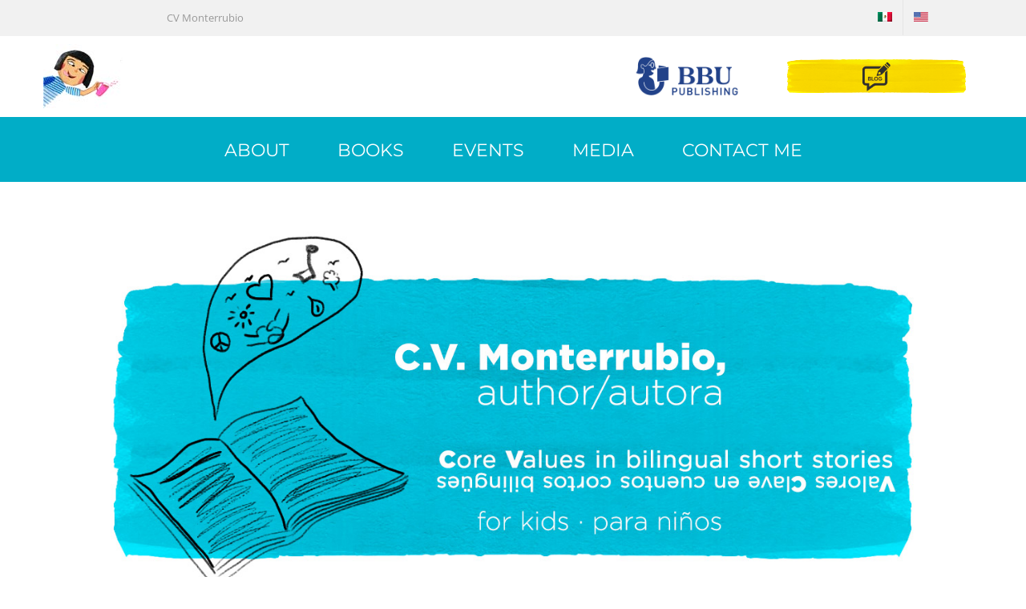

--- FILE ---
content_type: text/html; charset=utf-8
request_url: https://www.google.com/recaptcha/api2/anchor?ar=1&k=6LcQ1B8pAAAAAAA-A1kCxSlBN86ih9oWPkzLcE5u&co=aHR0cHM6Ly9jdm1vbnRlcnJ1YmlvLmNvbTo0NDM.&hl=en&v=PoyoqOPhxBO7pBk68S4YbpHZ&size=invisible&badge=inline&anchor-ms=20000&execute-ms=30000&cb=bvryj48sjaew
body_size: 48785
content:
<!DOCTYPE HTML><html dir="ltr" lang="en"><head><meta http-equiv="Content-Type" content="text/html; charset=UTF-8">
<meta http-equiv="X-UA-Compatible" content="IE=edge">
<title>reCAPTCHA</title>
<style type="text/css">
/* cyrillic-ext */
@font-face {
  font-family: 'Roboto';
  font-style: normal;
  font-weight: 400;
  font-stretch: 100%;
  src: url(//fonts.gstatic.com/s/roboto/v48/KFO7CnqEu92Fr1ME7kSn66aGLdTylUAMa3GUBHMdazTgWw.woff2) format('woff2');
  unicode-range: U+0460-052F, U+1C80-1C8A, U+20B4, U+2DE0-2DFF, U+A640-A69F, U+FE2E-FE2F;
}
/* cyrillic */
@font-face {
  font-family: 'Roboto';
  font-style: normal;
  font-weight: 400;
  font-stretch: 100%;
  src: url(//fonts.gstatic.com/s/roboto/v48/KFO7CnqEu92Fr1ME7kSn66aGLdTylUAMa3iUBHMdazTgWw.woff2) format('woff2');
  unicode-range: U+0301, U+0400-045F, U+0490-0491, U+04B0-04B1, U+2116;
}
/* greek-ext */
@font-face {
  font-family: 'Roboto';
  font-style: normal;
  font-weight: 400;
  font-stretch: 100%;
  src: url(//fonts.gstatic.com/s/roboto/v48/KFO7CnqEu92Fr1ME7kSn66aGLdTylUAMa3CUBHMdazTgWw.woff2) format('woff2');
  unicode-range: U+1F00-1FFF;
}
/* greek */
@font-face {
  font-family: 'Roboto';
  font-style: normal;
  font-weight: 400;
  font-stretch: 100%;
  src: url(//fonts.gstatic.com/s/roboto/v48/KFO7CnqEu92Fr1ME7kSn66aGLdTylUAMa3-UBHMdazTgWw.woff2) format('woff2');
  unicode-range: U+0370-0377, U+037A-037F, U+0384-038A, U+038C, U+038E-03A1, U+03A3-03FF;
}
/* math */
@font-face {
  font-family: 'Roboto';
  font-style: normal;
  font-weight: 400;
  font-stretch: 100%;
  src: url(//fonts.gstatic.com/s/roboto/v48/KFO7CnqEu92Fr1ME7kSn66aGLdTylUAMawCUBHMdazTgWw.woff2) format('woff2');
  unicode-range: U+0302-0303, U+0305, U+0307-0308, U+0310, U+0312, U+0315, U+031A, U+0326-0327, U+032C, U+032F-0330, U+0332-0333, U+0338, U+033A, U+0346, U+034D, U+0391-03A1, U+03A3-03A9, U+03B1-03C9, U+03D1, U+03D5-03D6, U+03F0-03F1, U+03F4-03F5, U+2016-2017, U+2034-2038, U+203C, U+2040, U+2043, U+2047, U+2050, U+2057, U+205F, U+2070-2071, U+2074-208E, U+2090-209C, U+20D0-20DC, U+20E1, U+20E5-20EF, U+2100-2112, U+2114-2115, U+2117-2121, U+2123-214F, U+2190, U+2192, U+2194-21AE, U+21B0-21E5, U+21F1-21F2, U+21F4-2211, U+2213-2214, U+2216-22FF, U+2308-230B, U+2310, U+2319, U+231C-2321, U+2336-237A, U+237C, U+2395, U+239B-23B7, U+23D0, U+23DC-23E1, U+2474-2475, U+25AF, U+25B3, U+25B7, U+25BD, U+25C1, U+25CA, U+25CC, U+25FB, U+266D-266F, U+27C0-27FF, U+2900-2AFF, U+2B0E-2B11, U+2B30-2B4C, U+2BFE, U+3030, U+FF5B, U+FF5D, U+1D400-1D7FF, U+1EE00-1EEFF;
}
/* symbols */
@font-face {
  font-family: 'Roboto';
  font-style: normal;
  font-weight: 400;
  font-stretch: 100%;
  src: url(//fonts.gstatic.com/s/roboto/v48/KFO7CnqEu92Fr1ME7kSn66aGLdTylUAMaxKUBHMdazTgWw.woff2) format('woff2');
  unicode-range: U+0001-000C, U+000E-001F, U+007F-009F, U+20DD-20E0, U+20E2-20E4, U+2150-218F, U+2190, U+2192, U+2194-2199, U+21AF, U+21E6-21F0, U+21F3, U+2218-2219, U+2299, U+22C4-22C6, U+2300-243F, U+2440-244A, U+2460-24FF, U+25A0-27BF, U+2800-28FF, U+2921-2922, U+2981, U+29BF, U+29EB, U+2B00-2BFF, U+4DC0-4DFF, U+FFF9-FFFB, U+10140-1018E, U+10190-1019C, U+101A0, U+101D0-101FD, U+102E0-102FB, U+10E60-10E7E, U+1D2C0-1D2D3, U+1D2E0-1D37F, U+1F000-1F0FF, U+1F100-1F1AD, U+1F1E6-1F1FF, U+1F30D-1F30F, U+1F315, U+1F31C, U+1F31E, U+1F320-1F32C, U+1F336, U+1F378, U+1F37D, U+1F382, U+1F393-1F39F, U+1F3A7-1F3A8, U+1F3AC-1F3AF, U+1F3C2, U+1F3C4-1F3C6, U+1F3CA-1F3CE, U+1F3D4-1F3E0, U+1F3ED, U+1F3F1-1F3F3, U+1F3F5-1F3F7, U+1F408, U+1F415, U+1F41F, U+1F426, U+1F43F, U+1F441-1F442, U+1F444, U+1F446-1F449, U+1F44C-1F44E, U+1F453, U+1F46A, U+1F47D, U+1F4A3, U+1F4B0, U+1F4B3, U+1F4B9, U+1F4BB, U+1F4BF, U+1F4C8-1F4CB, U+1F4D6, U+1F4DA, U+1F4DF, U+1F4E3-1F4E6, U+1F4EA-1F4ED, U+1F4F7, U+1F4F9-1F4FB, U+1F4FD-1F4FE, U+1F503, U+1F507-1F50B, U+1F50D, U+1F512-1F513, U+1F53E-1F54A, U+1F54F-1F5FA, U+1F610, U+1F650-1F67F, U+1F687, U+1F68D, U+1F691, U+1F694, U+1F698, U+1F6AD, U+1F6B2, U+1F6B9-1F6BA, U+1F6BC, U+1F6C6-1F6CF, U+1F6D3-1F6D7, U+1F6E0-1F6EA, U+1F6F0-1F6F3, U+1F6F7-1F6FC, U+1F700-1F7FF, U+1F800-1F80B, U+1F810-1F847, U+1F850-1F859, U+1F860-1F887, U+1F890-1F8AD, U+1F8B0-1F8BB, U+1F8C0-1F8C1, U+1F900-1F90B, U+1F93B, U+1F946, U+1F984, U+1F996, U+1F9E9, U+1FA00-1FA6F, U+1FA70-1FA7C, U+1FA80-1FA89, U+1FA8F-1FAC6, U+1FACE-1FADC, U+1FADF-1FAE9, U+1FAF0-1FAF8, U+1FB00-1FBFF;
}
/* vietnamese */
@font-face {
  font-family: 'Roboto';
  font-style: normal;
  font-weight: 400;
  font-stretch: 100%;
  src: url(//fonts.gstatic.com/s/roboto/v48/KFO7CnqEu92Fr1ME7kSn66aGLdTylUAMa3OUBHMdazTgWw.woff2) format('woff2');
  unicode-range: U+0102-0103, U+0110-0111, U+0128-0129, U+0168-0169, U+01A0-01A1, U+01AF-01B0, U+0300-0301, U+0303-0304, U+0308-0309, U+0323, U+0329, U+1EA0-1EF9, U+20AB;
}
/* latin-ext */
@font-face {
  font-family: 'Roboto';
  font-style: normal;
  font-weight: 400;
  font-stretch: 100%;
  src: url(//fonts.gstatic.com/s/roboto/v48/KFO7CnqEu92Fr1ME7kSn66aGLdTylUAMa3KUBHMdazTgWw.woff2) format('woff2');
  unicode-range: U+0100-02BA, U+02BD-02C5, U+02C7-02CC, U+02CE-02D7, U+02DD-02FF, U+0304, U+0308, U+0329, U+1D00-1DBF, U+1E00-1E9F, U+1EF2-1EFF, U+2020, U+20A0-20AB, U+20AD-20C0, U+2113, U+2C60-2C7F, U+A720-A7FF;
}
/* latin */
@font-face {
  font-family: 'Roboto';
  font-style: normal;
  font-weight: 400;
  font-stretch: 100%;
  src: url(//fonts.gstatic.com/s/roboto/v48/KFO7CnqEu92Fr1ME7kSn66aGLdTylUAMa3yUBHMdazQ.woff2) format('woff2');
  unicode-range: U+0000-00FF, U+0131, U+0152-0153, U+02BB-02BC, U+02C6, U+02DA, U+02DC, U+0304, U+0308, U+0329, U+2000-206F, U+20AC, U+2122, U+2191, U+2193, U+2212, U+2215, U+FEFF, U+FFFD;
}
/* cyrillic-ext */
@font-face {
  font-family: 'Roboto';
  font-style: normal;
  font-weight: 500;
  font-stretch: 100%;
  src: url(//fonts.gstatic.com/s/roboto/v48/KFO7CnqEu92Fr1ME7kSn66aGLdTylUAMa3GUBHMdazTgWw.woff2) format('woff2');
  unicode-range: U+0460-052F, U+1C80-1C8A, U+20B4, U+2DE0-2DFF, U+A640-A69F, U+FE2E-FE2F;
}
/* cyrillic */
@font-face {
  font-family: 'Roboto';
  font-style: normal;
  font-weight: 500;
  font-stretch: 100%;
  src: url(//fonts.gstatic.com/s/roboto/v48/KFO7CnqEu92Fr1ME7kSn66aGLdTylUAMa3iUBHMdazTgWw.woff2) format('woff2');
  unicode-range: U+0301, U+0400-045F, U+0490-0491, U+04B0-04B1, U+2116;
}
/* greek-ext */
@font-face {
  font-family: 'Roboto';
  font-style: normal;
  font-weight: 500;
  font-stretch: 100%;
  src: url(//fonts.gstatic.com/s/roboto/v48/KFO7CnqEu92Fr1ME7kSn66aGLdTylUAMa3CUBHMdazTgWw.woff2) format('woff2');
  unicode-range: U+1F00-1FFF;
}
/* greek */
@font-face {
  font-family: 'Roboto';
  font-style: normal;
  font-weight: 500;
  font-stretch: 100%;
  src: url(//fonts.gstatic.com/s/roboto/v48/KFO7CnqEu92Fr1ME7kSn66aGLdTylUAMa3-UBHMdazTgWw.woff2) format('woff2');
  unicode-range: U+0370-0377, U+037A-037F, U+0384-038A, U+038C, U+038E-03A1, U+03A3-03FF;
}
/* math */
@font-face {
  font-family: 'Roboto';
  font-style: normal;
  font-weight: 500;
  font-stretch: 100%;
  src: url(//fonts.gstatic.com/s/roboto/v48/KFO7CnqEu92Fr1ME7kSn66aGLdTylUAMawCUBHMdazTgWw.woff2) format('woff2');
  unicode-range: U+0302-0303, U+0305, U+0307-0308, U+0310, U+0312, U+0315, U+031A, U+0326-0327, U+032C, U+032F-0330, U+0332-0333, U+0338, U+033A, U+0346, U+034D, U+0391-03A1, U+03A3-03A9, U+03B1-03C9, U+03D1, U+03D5-03D6, U+03F0-03F1, U+03F4-03F5, U+2016-2017, U+2034-2038, U+203C, U+2040, U+2043, U+2047, U+2050, U+2057, U+205F, U+2070-2071, U+2074-208E, U+2090-209C, U+20D0-20DC, U+20E1, U+20E5-20EF, U+2100-2112, U+2114-2115, U+2117-2121, U+2123-214F, U+2190, U+2192, U+2194-21AE, U+21B0-21E5, U+21F1-21F2, U+21F4-2211, U+2213-2214, U+2216-22FF, U+2308-230B, U+2310, U+2319, U+231C-2321, U+2336-237A, U+237C, U+2395, U+239B-23B7, U+23D0, U+23DC-23E1, U+2474-2475, U+25AF, U+25B3, U+25B7, U+25BD, U+25C1, U+25CA, U+25CC, U+25FB, U+266D-266F, U+27C0-27FF, U+2900-2AFF, U+2B0E-2B11, U+2B30-2B4C, U+2BFE, U+3030, U+FF5B, U+FF5D, U+1D400-1D7FF, U+1EE00-1EEFF;
}
/* symbols */
@font-face {
  font-family: 'Roboto';
  font-style: normal;
  font-weight: 500;
  font-stretch: 100%;
  src: url(//fonts.gstatic.com/s/roboto/v48/KFO7CnqEu92Fr1ME7kSn66aGLdTylUAMaxKUBHMdazTgWw.woff2) format('woff2');
  unicode-range: U+0001-000C, U+000E-001F, U+007F-009F, U+20DD-20E0, U+20E2-20E4, U+2150-218F, U+2190, U+2192, U+2194-2199, U+21AF, U+21E6-21F0, U+21F3, U+2218-2219, U+2299, U+22C4-22C6, U+2300-243F, U+2440-244A, U+2460-24FF, U+25A0-27BF, U+2800-28FF, U+2921-2922, U+2981, U+29BF, U+29EB, U+2B00-2BFF, U+4DC0-4DFF, U+FFF9-FFFB, U+10140-1018E, U+10190-1019C, U+101A0, U+101D0-101FD, U+102E0-102FB, U+10E60-10E7E, U+1D2C0-1D2D3, U+1D2E0-1D37F, U+1F000-1F0FF, U+1F100-1F1AD, U+1F1E6-1F1FF, U+1F30D-1F30F, U+1F315, U+1F31C, U+1F31E, U+1F320-1F32C, U+1F336, U+1F378, U+1F37D, U+1F382, U+1F393-1F39F, U+1F3A7-1F3A8, U+1F3AC-1F3AF, U+1F3C2, U+1F3C4-1F3C6, U+1F3CA-1F3CE, U+1F3D4-1F3E0, U+1F3ED, U+1F3F1-1F3F3, U+1F3F5-1F3F7, U+1F408, U+1F415, U+1F41F, U+1F426, U+1F43F, U+1F441-1F442, U+1F444, U+1F446-1F449, U+1F44C-1F44E, U+1F453, U+1F46A, U+1F47D, U+1F4A3, U+1F4B0, U+1F4B3, U+1F4B9, U+1F4BB, U+1F4BF, U+1F4C8-1F4CB, U+1F4D6, U+1F4DA, U+1F4DF, U+1F4E3-1F4E6, U+1F4EA-1F4ED, U+1F4F7, U+1F4F9-1F4FB, U+1F4FD-1F4FE, U+1F503, U+1F507-1F50B, U+1F50D, U+1F512-1F513, U+1F53E-1F54A, U+1F54F-1F5FA, U+1F610, U+1F650-1F67F, U+1F687, U+1F68D, U+1F691, U+1F694, U+1F698, U+1F6AD, U+1F6B2, U+1F6B9-1F6BA, U+1F6BC, U+1F6C6-1F6CF, U+1F6D3-1F6D7, U+1F6E0-1F6EA, U+1F6F0-1F6F3, U+1F6F7-1F6FC, U+1F700-1F7FF, U+1F800-1F80B, U+1F810-1F847, U+1F850-1F859, U+1F860-1F887, U+1F890-1F8AD, U+1F8B0-1F8BB, U+1F8C0-1F8C1, U+1F900-1F90B, U+1F93B, U+1F946, U+1F984, U+1F996, U+1F9E9, U+1FA00-1FA6F, U+1FA70-1FA7C, U+1FA80-1FA89, U+1FA8F-1FAC6, U+1FACE-1FADC, U+1FADF-1FAE9, U+1FAF0-1FAF8, U+1FB00-1FBFF;
}
/* vietnamese */
@font-face {
  font-family: 'Roboto';
  font-style: normal;
  font-weight: 500;
  font-stretch: 100%;
  src: url(//fonts.gstatic.com/s/roboto/v48/KFO7CnqEu92Fr1ME7kSn66aGLdTylUAMa3OUBHMdazTgWw.woff2) format('woff2');
  unicode-range: U+0102-0103, U+0110-0111, U+0128-0129, U+0168-0169, U+01A0-01A1, U+01AF-01B0, U+0300-0301, U+0303-0304, U+0308-0309, U+0323, U+0329, U+1EA0-1EF9, U+20AB;
}
/* latin-ext */
@font-face {
  font-family: 'Roboto';
  font-style: normal;
  font-weight: 500;
  font-stretch: 100%;
  src: url(//fonts.gstatic.com/s/roboto/v48/KFO7CnqEu92Fr1ME7kSn66aGLdTylUAMa3KUBHMdazTgWw.woff2) format('woff2');
  unicode-range: U+0100-02BA, U+02BD-02C5, U+02C7-02CC, U+02CE-02D7, U+02DD-02FF, U+0304, U+0308, U+0329, U+1D00-1DBF, U+1E00-1E9F, U+1EF2-1EFF, U+2020, U+20A0-20AB, U+20AD-20C0, U+2113, U+2C60-2C7F, U+A720-A7FF;
}
/* latin */
@font-face {
  font-family: 'Roboto';
  font-style: normal;
  font-weight: 500;
  font-stretch: 100%;
  src: url(//fonts.gstatic.com/s/roboto/v48/KFO7CnqEu92Fr1ME7kSn66aGLdTylUAMa3yUBHMdazQ.woff2) format('woff2');
  unicode-range: U+0000-00FF, U+0131, U+0152-0153, U+02BB-02BC, U+02C6, U+02DA, U+02DC, U+0304, U+0308, U+0329, U+2000-206F, U+20AC, U+2122, U+2191, U+2193, U+2212, U+2215, U+FEFF, U+FFFD;
}
/* cyrillic-ext */
@font-face {
  font-family: 'Roboto';
  font-style: normal;
  font-weight: 900;
  font-stretch: 100%;
  src: url(//fonts.gstatic.com/s/roboto/v48/KFO7CnqEu92Fr1ME7kSn66aGLdTylUAMa3GUBHMdazTgWw.woff2) format('woff2');
  unicode-range: U+0460-052F, U+1C80-1C8A, U+20B4, U+2DE0-2DFF, U+A640-A69F, U+FE2E-FE2F;
}
/* cyrillic */
@font-face {
  font-family: 'Roboto';
  font-style: normal;
  font-weight: 900;
  font-stretch: 100%;
  src: url(//fonts.gstatic.com/s/roboto/v48/KFO7CnqEu92Fr1ME7kSn66aGLdTylUAMa3iUBHMdazTgWw.woff2) format('woff2');
  unicode-range: U+0301, U+0400-045F, U+0490-0491, U+04B0-04B1, U+2116;
}
/* greek-ext */
@font-face {
  font-family: 'Roboto';
  font-style: normal;
  font-weight: 900;
  font-stretch: 100%;
  src: url(//fonts.gstatic.com/s/roboto/v48/KFO7CnqEu92Fr1ME7kSn66aGLdTylUAMa3CUBHMdazTgWw.woff2) format('woff2');
  unicode-range: U+1F00-1FFF;
}
/* greek */
@font-face {
  font-family: 'Roboto';
  font-style: normal;
  font-weight: 900;
  font-stretch: 100%;
  src: url(//fonts.gstatic.com/s/roboto/v48/KFO7CnqEu92Fr1ME7kSn66aGLdTylUAMa3-UBHMdazTgWw.woff2) format('woff2');
  unicode-range: U+0370-0377, U+037A-037F, U+0384-038A, U+038C, U+038E-03A1, U+03A3-03FF;
}
/* math */
@font-face {
  font-family: 'Roboto';
  font-style: normal;
  font-weight: 900;
  font-stretch: 100%;
  src: url(//fonts.gstatic.com/s/roboto/v48/KFO7CnqEu92Fr1ME7kSn66aGLdTylUAMawCUBHMdazTgWw.woff2) format('woff2');
  unicode-range: U+0302-0303, U+0305, U+0307-0308, U+0310, U+0312, U+0315, U+031A, U+0326-0327, U+032C, U+032F-0330, U+0332-0333, U+0338, U+033A, U+0346, U+034D, U+0391-03A1, U+03A3-03A9, U+03B1-03C9, U+03D1, U+03D5-03D6, U+03F0-03F1, U+03F4-03F5, U+2016-2017, U+2034-2038, U+203C, U+2040, U+2043, U+2047, U+2050, U+2057, U+205F, U+2070-2071, U+2074-208E, U+2090-209C, U+20D0-20DC, U+20E1, U+20E5-20EF, U+2100-2112, U+2114-2115, U+2117-2121, U+2123-214F, U+2190, U+2192, U+2194-21AE, U+21B0-21E5, U+21F1-21F2, U+21F4-2211, U+2213-2214, U+2216-22FF, U+2308-230B, U+2310, U+2319, U+231C-2321, U+2336-237A, U+237C, U+2395, U+239B-23B7, U+23D0, U+23DC-23E1, U+2474-2475, U+25AF, U+25B3, U+25B7, U+25BD, U+25C1, U+25CA, U+25CC, U+25FB, U+266D-266F, U+27C0-27FF, U+2900-2AFF, U+2B0E-2B11, U+2B30-2B4C, U+2BFE, U+3030, U+FF5B, U+FF5D, U+1D400-1D7FF, U+1EE00-1EEFF;
}
/* symbols */
@font-face {
  font-family: 'Roboto';
  font-style: normal;
  font-weight: 900;
  font-stretch: 100%;
  src: url(//fonts.gstatic.com/s/roboto/v48/KFO7CnqEu92Fr1ME7kSn66aGLdTylUAMaxKUBHMdazTgWw.woff2) format('woff2');
  unicode-range: U+0001-000C, U+000E-001F, U+007F-009F, U+20DD-20E0, U+20E2-20E4, U+2150-218F, U+2190, U+2192, U+2194-2199, U+21AF, U+21E6-21F0, U+21F3, U+2218-2219, U+2299, U+22C4-22C6, U+2300-243F, U+2440-244A, U+2460-24FF, U+25A0-27BF, U+2800-28FF, U+2921-2922, U+2981, U+29BF, U+29EB, U+2B00-2BFF, U+4DC0-4DFF, U+FFF9-FFFB, U+10140-1018E, U+10190-1019C, U+101A0, U+101D0-101FD, U+102E0-102FB, U+10E60-10E7E, U+1D2C0-1D2D3, U+1D2E0-1D37F, U+1F000-1F0FF, U+1F100-1F1AD, U+1F1E6-1F1FF, U+1F30D-1F30F, U+1F315, U+1F31C, U+1F31E, U+1F320-1F32C, U+1F336, U+1F378, U+1F37D, U+1F382, U+1F393-1F39F, U+1F3A7-1F3A8, U+1F3AC-1F3AF, U+1F3C2, U+1F3C4-1F3C6, U+1F3CA-1F3CE, U+1F3D4-1F3E0, U+1F3ED, U+1F3F1-1F3F3, U+1F3F5-1F3F7, U+1F408, U+1F415, U+1F41F, U+1F426, U+1F43F, U+1F441-1F442, U+1F444, U+1F446-1F449, U+1F44C-1F44E, U+1F453, U+1F46A, U+1F47D, U+1F4A3, U+1F4B0, U+1F4B3, U+1F4B9, U+1F4BB, U+1F4BF, U+1F4C8-1F4CB, U+1F4D6, U+1F4DA, U+1F4DF, U+1F4E3-1F4E6, U+1F4EA-1F4ED, U+1F4F7, U+1F4F9-1F4FB, U+1F4FD-1F4FE, U+1F503, U+1F507-1F50B, U+1F50D, U+1F512-1F513, U+1F53E-1F54A, U+1F54F-1F5FA, U+1F610, U+1F650-1F67F, U+1F687, U+1F68D, U+1F691, U+1F694, U+1F698, U+1F6AD, U+1F6B2, U+1F6B9-1F6BA, U+1F6BC, U+1F6C6-1F6CF, U+1F6D3-1F6D7, U+1F6E0-1F6EA, U+1F6F0-1F6F3, U+1F6F7-1F6FC, U+1F700-1F7FF, U+1F800-1F80B, U+1F810-1F847, U+1F850-1F859, U+1F860-1F887, U+1F890-1F8AD, U+1F8B0-1F8BB, U+1F8C0-1F8C1, U+1F900-1F90B, U+1F93B, U+1F946, U+1F984, U+1F996, U+1F9E9, U+1FA00-1FA6F, U+1FA70-1FA7C, U+1FA80-1FA89, U+1FA8F-1FAC6, U+1FACE-1FADC, U+1FADF-1FAE9, U+1FAF0-1FAF8, U+1FB00-1FBFF;
}
/* vietnamese */
@font-face {
  font-family: 'Roboto';
  font-style: normal;
  font-weight: 900;
  font-stretch: 100%;
  src: url(//fonts.gstatic.com/s/roboto/v48/KFO7CnqEu92Fr1ME7kSn66aGLdTylUAMa3OUBHMdazTgWw.woff2) format('woff2');
  unicode-range: U+0102-0103, U+0110-0111, U+0128-0129, U+0168-0169, U+01A0-01A1, U+01AF-01B0, U+0300-0301, U+0303-0304, U+0308-0309, U+0323, U+0329, U+1EA0-1EF9, U+20AB;
}
/* latin-ext */
@font-face {
  font-family: 'Roboto';
  font-style: normal;
  font-weight: 900;
  font-stretch: 100%;
  src: url(//fonts.gstatic.com/s/roboto/v48/KFO7CnqEu92Fr1ME7kSn66aGLdTylUAMa3KUBHMdazTgWw.woff2) format('woff2');
  unicode-range: U+0100-02BA, U+02BD-02C5, U+02C7-02CC, U+02CE-02D7, U+02DD-02FF, U+0304, U+0308, U+0329, U+1D00-1DBF, U+1E00-1E9F, U+1EF2-1EFF, U+2020, U+20A0-20AB, U+20AD-20C0, U+2113, U+2C60-2C7F, U+A720-A7FF;
}
/* latin */
@font-face {
  font-family: 'Roboto';
  font-style: normal;
  font-weight: 900;
  font-stretch: 100%;
  src: url(//fonts.gstatic.com/s/roboto/v48/KFO7CnqEu92Fr1ME7kSn66aGLdTylUAMa3yUBHMdazQ.woff2) format('woff2');
  unicode-range: U+0000-00FF, U+0131, U+0152-0153, U+02BB-02BC, U+02C6, U+02DA, U+02DC, U+0304, U+0308, U+0329, U+2000-206F, U+20AC, U+2122, U+2191, U+2193, U+2212, U+2215, U+FEFF, U+FFFD;
}

</style>
<link rel="stylesheet" type="text/css" href="https://www.gstatic.com/recaptcha/releases/PoyoqOPhxBO7pBk68S4YbpHZ/styles__ltr.css">
<script nonce="adnZHNHtZacYzRG1c_5Paw" type="text/javascript">window['__recaptcha_api'] = 'https://www.google.com/recaptcha/api2/';</script>
<script type="text/javascript" src="https://www.gstatic.com/recaptcha/releases/PoyoqOPhxBO7pBk68S4YbpHZ/recaptcha__en.js" nonce="adnZHNHtZacYzRG1c_5Paw">
      
    </script></head>
<body><div id="rc-anchor-alert" class="rc-anchor-alert"></div>
<input type="hidden" id="recaptcha-token" value="[base64]">
<script type="text/javascript" nonce="adnZHNHtZacYzRG1c_5Paw">
      recaptcha.anchor.Main.init("[\x22ainput\x22,[\x22bgdata\x22,\x22\x22,\[base64]/[base64]/[base64]/KE4oMTI0LHYsdi5HKSxMWihsLHYpKTpOKDEyNCx2LGwpLFYpLHYpLFQpKSxGKDE3MSx2KX0scjc9ZnVuY3Rpb24obCl7cmV0dXJuIGx9LEM9ZnVuY3Rpb24obCxWLHYpe04odixsLFYpLFZbYWtdPTI3OTZ9LG49ZnVuY3Rpb24obCxWKXtWLlg9KChWLlg/[base64]/[base64]/[base64]/[base64]/[base64]/[base64]/[base64]/[base64]/[base64]/[base64]/[base64]\\u003d\x22,\[base64]\x22,\x22w5nCssO0MsKjUMO1w64BwrrDtsKbwr3Dg0QQDsOcwrpKwoDDqkEkw7rDhSLCusKgwpAkwp/[base64]/bkrDlEU9wpvDo8OKw7bDvE1Kw5PDicKNecKAbBpjUAfDr14mfcKgwobDv1A8EmxgVQ7ClVTDuC81wrQSE1vCojbDg2xFNMOCw5XCgWHDkcO6X3p/[base64]/[base64]/w6MHwqpvw4JQwqhgwoPDpMOnw4HDnWJ8WcK/HMKxw51CwrPCpsKgw5w/cD1Rw4DDnFh9CATCnGs+OsKYw6sCwpHCmRpSwpvDvCXDm8OCworDr8ODw6nCoMK7wrNaXMKrBTHCtsOCIMKNZcKMwpg9w5DDkEAawrbDgU9Kw5/[base64]/w5clw5TDtTvDlzt8RW/DiUnDsF0DLE7DowbCjsKRwr/[base64]/P2bDoiHCv8OtwpzDqXwXWMO7w6s6w4sAwr8vOT9jLCwow7fDrkYEKMKzwoJowqlDwobCnsKqw5nClkMzw4Mpw4QWYWBewot5w4M7wozDpjMhwqXClMOYw5BWTsOhY8OBwrcSwrXCoj/Dq8OZwqTDosKbwp4jWcOIw54ZWMOQwqDDtcKLwplOcMOswrZ/[base64]/DsVRIwoXCscKbw5fCl8KvNHjCkBzDmxDDnUdiAcO0GDoKwqrCt8OoL8OmATlQQsO8w48iw7bDs8O1aMKCXGTDuT7Cv8K/NsOuXsK1w6IywqbCvD8OYMKJw6A1wq1pwpR9woRTw7g/wqfDvMKNf1XDg19Ybj/CgnfCtgQpZQNZwotpw5vCj8KFwpwqCcK0GE0jJsOMLsOtccOkwpc/wp9XZsKAMHlkw4bCpMOpwrPCoS5cBznDiSp6JMKlMmjClkDDinDCvMOuXsOIw47ChcOsecOkeW7ClcOJwpxZw6MPIsOVwovDoX/ClcKlYCl9w54Ewr/CuxjDqCzDvSxcw6AONUzDvsOZwprCt8K1YcOBwqvDpxnDlTxqUgTCpDYPa1l2woTCsMOZDMKcw7cHw6vCoH3CtsOSBE7DqMKXwqTCvxsvw5YTw7DDo0/DkMKSwrQPw75xLQTDgXTCncOGw7Njw5LCs8KZw73CkMKnF1sww4PDqQ9nCWfCvMKrNsO2IcKKwphWX8KhI8KdwrkSaVN+LixzwobDoF3CsWUkI8O/[base64]/[base64]/DgirCosOhTDzDhAbDqsKTwod/[base64]/Do8ONeMOMworCssOOw47DslFme8O4NB7Cj8OPwotTw5zCocKxNcOdXUbCgSHCmTdlw4HCk8OEw41uNmwXO8ONLA3CksOywrvDoFtqeMO7axPDgVVvwrHChsKEQzXDiVtrw4TCsxXCuicKK2nCoE4PPzhQKMKow5bCgy/DkcKBBzgCwoo6wrjCg09dO8K9EF/DsTsowrDClXIbQcOtw5nCtAh2WD/Cm8KdfjckYCnCiGFcwoFxw5YSWl5Hw6wBKcOdIsKxBgIkImNSw7TDhMKjbnjDhn5ZFTbCoWg/[base64]/Crj3DiGsvDcKOOiZ9PcKJHMK9woXDgsKYUGkBw6LDu8KKw49nw4fDgMO5akDDosOYZVjDjjoPwp1QGcK2fxMfw7M8wopZwoPDkTXDmBJSw7jCvMK0w7oVBcOewqnDi8OFwqDDtR3DsHttSEjDuMOYXVotwoFUw4xHw6/[base64]/CjZzw5XDmMOuw7LDscKUw4osbsKyDcOAwrVSw5jDmXLDu8OHw6nCuHLDlnBCNRjDl8KSw6YNw5XCnknCjcOKJ8KsG8Kjw4PDnsOiw5pew4LCvzXChcKQw77CkkvDgcOnJsORK8OicTPCl8KAccOsFW1SwrZ2w4LDhU/DvcOgw7VCwp5WUX9ew7HDu8Oqw4fDoMO5woPDssOcw6slwqpgE8KkQMODw5/CmMKZw53CicOXwokxwqPCnyUUOjM7B8O5wqRpw43CtCzDmC/DjcOnwrrDsTnCj8OBwqJ2w4rChG/Dtx4ew79IBsKqUcKZY2vDh8KhwrMSDcKjaTsIdMKFwqxkw53Ch3nDtMK/[base64]/bMOrSnQ4cAHClSzDl8K2DFNDw73Do2ZYwqZjaRPDsH82w4jDh13ClBIaOUZ2w57CkXlWeMOvwoQywpzDihklw4bClD0uacONAsKCGcOqKMOCakfDtDVqw7/CohDDkwZAQ8K3w7UHwoHDoMOXesOzBnLCr8Ohb8OicMO+w7jDr8OyLjtVSMOfw57Ck37CqXwsw5gTV8K+wp/ChMO9AioiScOZw7rDlk0XQMKNw4XCu3vDnMOqw55ZVGNCw7nDuXPCvMOBw5AowojDp8KSw43DlFpyYmnCgcKJJsKswqDCgMKZwoInw5bCocKQMG/DnsKpJAXCocKOUg3Cgh/Dh8O6UyrCrR/DpcKMw6VZEsOsBMKlDMKpJTTCoMOORcOGMMOzScKVwpjDp8KGUjlfw4TCrcOEJQzCisKcG8KuP8Osw65XwrNhcsOSw5LDqsOpeMODHinCvX7CucO2wq0Cwqp0w6xdwp3CmF/DjWvCr33CjhXDmMOfe8OfwrzCtsOOwrvDmMOTw57CjkIuFcOrJFTDuAEpwoXCsEh/w4BKC3jCuSnCnFTDo8OtP8OZB8OqUMO0ZzhYGlQ9wrIgC8KRw4TDuXQ+wopfwpHDisKUOcKTw5xIwqzCgDXCpGEGETrCkm7CjS9iwqhowrN+cknCuMOiw5jCtsKcw6QPw5bDn8KNw69OwpxffcOiNcKhSsKdUMKtwr7CmMOzw73DscK/GlEjFiNUwrzDjMKKVgjCk0k+LMOhOMOgw6fDsMKlNMOuccKUwqbDv8OgwoHDscKPDyZUw6pqwokeEsOoCMK/PcOuwpYbaMOoPRTCu33Ds8O/wqowXAPClBTDmsOFa8O6fsKnTMKiw44AC8Khf20ib3fDglzDsMK7w5N/FmXDoDlIWCJvfhAZC8ORwqXCs8OXQ8OpSlIoEVrCssO+VsO2HMKuwpIrfcKrwo1NFcKmwpocFAE2ayscWD8jVMO3G2/CnXnCkgoWw5l/wpHCvMOyEhASw5tcOsKcwqTCl8Krw7bCjMOfw7zDqsO0B8OQwosdwrXCk2fDo8KqRsONXMONaiXDl2NDw5U2aMKGwo3Dq09RwoMXXsKiLSHDuMO3w6ZDwqzDhkxYw7/CtntFw5/Cqxo2woQ3w6dse0/ChMOze8Ocw40iwqvCqMKMwqHDnzfDtcK0c8Odw4/DisKbB8O3wqnCsmLDhcOJCQbDvXAdWMOmwpjCpcK5MhFiw5dTwqksAVshX8OWwojDo8KBwrTCg1XClsOAw5dONjDCvcK3ZMKbwqHCtCgiwpHCicOwwo11BcOowoJqcsKdGQrCqcO/AAfDjFPCnjDDrH/DusOrw5oJwpPDrlFgTwFdw7HDmXrCjg9wZWUQSMOibMK0ck7Dn8KcYEcZIDnDmlnCi8Ksw4p6w43DisKRwrcWw70Ow6TClxrCrsKBSELCtnXCrmU6wpXDiMK4w4NhXsKFw6DChV4gw5/[base64]/DjcKZDcKuw6kgwpnDvHjCsxpmwpTCgAXDpSbDiMOnIsOMNMOtCGhLwrFswrt1wrbDiDAcSRA7w6tjMsKofUVfwo/[base64]/[base64]/ClXPCmsOHwqbDmcKHUsK5wodwLk8mBjLCgHTCijV/[base64]/DgcKkw7XChhxUw6fCuMOJwotmTRh0wonDuV/CnCJnw4PDtl7DiDh5w6rDjSXCo34Rw6PCjzTDmsOoasKocMKAwoXDlEXCgsOpLsO4blB2w6nDqWrCrcOzwq/DgMK4PsO+wpfCvCZMSMK9wprDosK7C8O/w4LCgcO9LMKfwrFWw5x3SRQCQ8O9M8Kdwr1/wqUUwpAxT0ZDDH3DnBLDkcK2wok9w4MWwoLCt2cAMirCiXcHBMOjDndkXMKoEcKuw6PClsK2w6LDm193UMOtwqLDh8OVSzHDuAA0wojDncOsOcKXfFUHw7LCpX4CdHdYw4gBw4YiCsOoHcKPCzTDjcOfbX3DisOkJXPDg8OTNSROK2kNfMOTw4QNECt/wot+LxvChVByGideSmwRYiDDmMOWwr/Dm8OlWcOXP0DCoxHDvcKjeMKfw4vDuzMEcDckw43DncOZVWXDuMOrwqNQacOow5IzwqnCgQDCqsOIRAgQLXMEHsKnTiNRw4vChQHCtX7DnW/[base64]/[base64]/DlMKfwoABKytETMKKOjBUIUA5wrbDrRrCjA9VVRYJw6bCojAEw6bCs1Adw7/[base64]/CMKGwpdGwrQlbQXDrsOHwpjDszouwr3DnsO/PsO6wox5wqXDoW3DqcKiw5HDu8OEGR/[base64]/CtsKHOcKvw7hAwqpkPMK8IsOPwq8iMcKAeMKgwpN/w64hfx89BVkKX8K2wqHDrSvCk1A2A2XDmsOcw4nClcODwp/CgMKKM396w78/WMKDA1/Dm8OCw5lAw6PDpMOhIMKVw5bCj0UUwqPDrcOFwr9gOjBLwo/[base64]/[base64]/[base64]/DqyB6W3rCrQxXPC82wpTDuGTDkh/DoQbCj8OuwoXCi8K1FMO1fsKjwq5taUlsRMKAw7rDuMK8F8OzDVJpNsO0w7Rfw6rCsmFOwrDDhMOvwrwNwrZww4TCg3bDul/DnVrCrMOiQMKYTklFwo/[base64]/Coj07GcKrd3sHwr7CpcOQV8KII1nClsKIW8K8wofCtcKZCDBPJQsVw4PDvAgTwpHDssOYwqTCgcOwICPDjUN5XHQAw4LDm8KpUw5zwqbDo8KrUH0GZ8KQMiRlw7kBw7VaEcObw6Zcwr7ClADCu8OQM8KVLVs8J0AmfsOmw5odEsO+wqggw4wtQ19ow4LDkk8dwozDk3/CoMODM8Kow4Jve8KcQcOBfsO6w7HDvEhvwpTCkcOiw5otw77CjcOdw4jCj0bCicKkwrY6b2nDr8OSeUU7C8Kowphmw7UOWjlcwq1Kw6NmU23DnB1DYcKYBcOGCsKcwoIXw4w8wqPDgWR+b2rDqEJLw69vPS1dLMKKw6/DrS80Z1TCpmTCm8OdPcObw7XDm8O6fB8oEAFlSQjDrEHCtV/DmCURwoxRwoxtw6xFFBhufMKhcQsnwrRDFzfCrsKqCDfCo8OEUMOqacOZwpXCm8KNw4o4w49SwogzecOOK8K8w73DgsO+wpAbWsKMw5xOwofChsOOe8OGwrNRwrk+G3dgLjwSwp/[base64]/Dm8KeecK6aMKSw5TDmMK/JcKww5UfWMOoDx/[base64]/DqMO/U8KTJFzDjxvDvMKlc8KvFsOaw73Dqh8MwpHDjcKREXRnw7zDpFHDsG9Sw7QWwqTDtzJ2Bz/Duy7CugYldyHDvifDt3jCmwHDoQ01OQdkIVzCiwoFCHw/[base64]/[base64]/[base64]/[base64]/wrAISUnCo8Knw6TDv8KoPcKZwoAOw5bDsU7CkSh8EC9nwozDvcKGw5bDgMKhw7Fnw6dDTsKfPnHCr8K8wr0fwoDCqkXCh3MHw4vDolxERcK/w6jCpEJNwoFPPcKtw4t3LSZodDscYcK2QWErSsOVwpUQdllIw61ywpTDlcKKb8O+w47DjhXDssKCD8KvwoUWbcOJw65+wpkDXcOje8KdZWfCvGTDumTCncORTMOkwqccVMKMw64CY8OONsO1bR3DlMOlPzHDnHPDkcKiHnXComU3wphbwpPDmcOZJx/CoMOew5U6wqXDglXDiGXCmMO/NCUFf8KBMsKuwoHDrsKjZsOKTWs0WXxPwonCvzbDnsOVwpHCqsKiZMKfIlfCjiNVwpTCg8OtwpHCkcKGNzzCslkXwqDDtMKRw7tsI2LCuDF3w7RGwpfCrz5DYsKFHx/Dg8OKwrZ1XlJ2Y8Kdw41Ww7fCqsO9woEVwqfClyQZw6JYDMOVXcKvwo1sw6rCgMKgwqDCqzVxASLCuwwsK8KRw63Do0l+dsO6LMOvw7zCjT4FLhnDl8OmMnvChGMvAcKSwpbCmMKaRhLDkH/CuMO/[base64]/DocKMw75kI8KtNsK5wpt5w68mV8KawoZ0w68tAgzDsRcTwrtGIzfCg1VXExrCjQbCvhVVwqVbwpTDrW1sBcKqRsKuRDzCoMKww7fCoURjw5PDpsOAH8KsI8OEIwYcw7TDvsO4OsKcw6ohw7kLwr/[base64]/[base64]/ClsKUZ2sfw4U+wpnDscKCQMORwqA6woLDucKew6Y7H0LDj8KCfcOtScOoLj8AwqYqTVsDwpjDocKlwo5HTsKHKMO0IsO2wrjDk3/DiiV1w5DCqcO5wo7DrHjCiEM+w5ozRWXCqg1rRsOYw7NNw6TDmMKIVggcHsOyIMOEwq/DtMKdw6HCrsOwGgDDn8OASsKSw5nDhhHCqMKMCkZQw4U4wqHDusKuw4cEDMK+Rw/[base64]/Cu8K6WcO5OwcnwrvCnHwYw44FwqFDwoPCsSLDvsKwEMK/w74cUDooK8OTZ8KwIXfCsXl6w6NeTGFxw7jCkcKZPXvCmjHDosODDk7DusKudxtnQMK5w5bCmBhOw5vDhMOYw63CtlJ0TsOoYQsgcxwBw6cudkMDWcKrw6QWBWtGdGbDgMK/w5/CrcK9w7lUZxRkwqDCkDjDnDHDgcOPwq4fMsO9W15Cw5tSHMKXwoNkPsONw5Mswp3DgFzDmMO2S8OSXcK3QcKVdcKVRsKhwqosH1HDhmjDs1spwqZWw5EgPxBnFMKjYcKSDsOeKsK/TcOEwq/DgmLDvcKAw64iWsO5acKOwqAbd8KwRMKuw67DvD8Wwo5BfjfDgsKWYMOfFMOFwoxjw6fCs8OjAEVwdcKpcMONXsKycT1qI8OGw5vCgT/Cl8OpwpMiTMK5OwdpWcOAw4LDgcOKdsKgwoYZCcKTw5JfZUDDiwjDvsOJwpFIeMKEwrQXMw8CwqIRJsKDAsOGw4RMe8OyDGkEw5XCncObwolew7bCnMKvJHDDoDHClWpIAMKlw6kww7TCslIiFz4wKXwxwo0aLnJTOMKgOlQFIVLCicK3DMK9wp/DkMOEw7zDkB86EMKLwpnDvQxFPMKKw6BfDirChQZ5fHw6w6rDpsOmwqvDg1LDnXVNBcKmUQgDwqfDrVhVwqfDux3CtlRvworDs3MSBxnDuE5zwr/[base64]/DqcOTw7vDrBcIAzFqLCTCmMKeYsKMTmlpwokAd8OBw51SV8OiP8OBw4VgOFwmwp/DuMORGSnDtsK/[base64]/DnmQCb0LDrsKxw7c/esObwqMRw69PwpFvwobDjcOUdMOYwpMPw6UMasORO8KMw4jDi8KFLTF+w7jChnM7SmtRVcK0SBElwrvDvnLChQBHYMKte8O7RmLClA/Dt8Oqw4jCnsODw404LnfDjx90wrRITQ0tH8KOeG81FE/[base64]/PRR1XMKOw6LDncKaw7LCg8KGDkbCiMO3w5DCo1XDo3fDiBMXe3rDisKKwqgiBMKhw7QDbsKQWMOdw4UBYlXCnyzCtEnDqE7DtcOTWFbDsih0w6nDgzTCvMOcXXFbw47ChcOkw74+w6h2DCpyVhx9CMKrw6Faw4kLwq/CoCVBw4Y8w59/wq4SwovCtsKfDMOkG3QYAcKnwp5hEcOFw7fDu8Kzw5VGdMOxw7R3DENZUcOFbGzCgMKIwoRxw7Bbw5rDpsOJAMK5b1rCusOawrYgasObWDgEQsKTWQs/[base64]/[base64]/CtjY4w4vDsMKSRMK4w6zChMK5wqrCs2PDpVFYHcOESmHCikHCikgLNsKHcDoCw64UFzVQPMO+woXCoMKiScK1w5XDmEEbwqgAw7jCiQ/[base64]/HsK8eEHDgcKaEFpWwq1vw6DDoGTCkxNoIxXChcKKesKKwpckYRFYPTogfcKMw4ZWMsO9EcKvfRB8w67DvcK1wqAqCkTCi0zDvMOwDmIiXMO0Sh3CkV/DqjhATz5owqrCqsKpwo/Cm1bDksOQwqECC8K+w6XCtmbClMKSbsKBw4cbGMKcwpHDgHHDowLCuMKZwpzCpT/[base64]/CmXjDgcK7NMKIwoVAMijCsAnCgcOkwqHCsMOLw4TCtmjCicOuwp/CkMOUwrTCssK7Q8OWZWYdGgXCusODw4PDuzZeejEBHsOeCEcZwrHDkWHCh8OYw5fDgcOfw5DDmA3DoQcGw5TCtTjDtBgowrXCj8OdYcOJw53DkcK2w7ARwolCw7DClVh/[base64]/Dp8KZRAPCqcKVwq7CicKmDsO9w4HDt8OFw53CvUzCiU1ywqfCm8OJw6slw7hrwqnCscKQwqcxacKdb8OwR8OnwpbDvkcqGVhFw7fDv2gMwqXCmsOgw6paIcOTw7VbwpLCqsKawpgWwr4WNwN9BcKIw7BkwrplQmfDnMKGIDkxw7UQKEfCtMOAwpZtd8KAwr/DsmYiwo5Gw5rDlVTDoEc+wp/[base64]/[base64]/Cqh3CnxTDjhdsw54/w6QSw7/Dq8K9wpXCsMOCM1bDpcOIZzhfw61Vw4ZqwoJOw5hRNXIGw7bDrcOMw7/CscKywpp9WGNewqltV3/CvsOEwq/CjcOGwoQ3w5FSK1BOFAdSY3p5w5pSwovCqcOYwpPCqirDkMKvw6/[base64]/KMKGwqUpLMKza8OeWUhtwppzScOLS8K2NsKNe8KGeMKPO1NDwpJ8wqPCg8Odw7fCssOCHMO0csKiUcKAwofDrCsJPsOjFMKDE8KNwqwWw7HDq37CphRdwptCVn/DmUBOcXzClsKpw7Evwo0TLcOFacKYw47Cq8KVCUHCl8OTf8O/WHQsC8OWSiV8A8OFw5EMw5nDpCXDkh7DmS9eL3ksTcKIw5TDj8KSfnvDmMKqJsOFOcOTwqbCnTgIbiRgwpzCncO8wqpDw6jDiXfCkA3DmHENwqDCk0vCiRvCmWEow5EOA1MDwp3Duj3CsMOOw63CuS/Dg8OZDsOwOcOnw6YqREwLw41uwrIaaxzDqXfCjA/Dkz/[base64]/CtcOZw7whwrrDqMOZw6/CvDnDjUg1wqzDtnDCgytCFlwycy02wr1OHsOhw6BRw4pRwrLDl1PDtyxCLxNAw7TDkcOTG1p/w5vDjcKsw5vCvsOyISvCrcKhY2XCmxnDnnDDtcOmw4vCkCxJwrozFjVwG8K/B2DDlHwMQ3bDjsK4wpDDicKwUyTDi8Kdw6AqO8KVw5TDkMOIw4HCo8KZWsO9wqtUw4FXwpXClcKmw67DiMKzw7DCisKwwq7Dgl5kNUHCvMOKQMOwBg1wwp1Pw6LCscK/w73DpDTCt8KcwoXDqCVNGkMUG1HCvknCncKCw4NmwowADcKQw5fCgsOfw5gSw5pew51Ewol5wqFDAcOVLsKeIMOJeMKdw4BrMsOPV8OVwqHDlDPCkcOQFW/CrMOpw6l8wqJhQmNCDgzDmjsQwovDuMOLJkQRwoLDgwjDintOdMKbABxzejlDF8OxXBQ4BMOtc8OEUl/CnMOKU3fCi8KqwrJ8IFPCkMKiwrHCgBHDqHrCpUBQw6LCh8K1LMOYB8Ktf0fCtMOOYcOJwobChxXCuBJDwpLCrcKOw6PCunHDiyHDu8OfM8KyIEJKGcKpw5DDk8K0w4sow5rDj8OmZMOLw5ZQwp4UVybDlsK3w7w/SQtDwqJdKzLCsCXDtBvDgkpcw7o3DcKpwoXDpkkUwoc7aiLCsD/DhMKRQlNVw4YhcsOwwo0UUsKzw6QyPw7Cp1bDqQ5lwrTDtsKkw4opw5p3Cg7DssOGwoHDmyYewrHCvTnDtMOvJnt8w51QLcOPwrB0CsOMccKWW8K4wpXCusKKwq8oEMKSw6xhKwDCj2YjAXvDsyVwesKNNMOqIiMbw7pbwpfDiMO1XcOtwpbCiMOiYMODScKtRsKLwr/[base64]/[base64]/Dm8KnwqHDjk9+cMKew4zDs1MkMcOHw4DDpsOKw73CqEfCk3V2bsKhI8KvM8Kow4nDscKHUgF6wrvDkcOSWmJ2asKQJjHCulAGwp95blJoKMOOUV7DgWnCjsOvLsO5chTDjn50csK+WsKsw47CvHp0ZcOqwrLCpMK/[base64]/DqMKldSRwZMOcRsOmw7xcC3LDkGEbJipSwr4Aw6QTacKqXcOLw7fDrQLCp1l1fWfDpyTCvMKnA8K0RB42w6IcVRTCsl9mwrYQw6bDmMK3KlTDqU/DgsK1W8Kcc8K1w7E2WsKIPMKudRDDnShAN8ODwpLClwwMw6DDlcOvXMKbeMKTGVZ9w5ltw4Vrw4UneC8jWWLCum7CtMOOCRU3w7nCncOOwqTCtz5Vw743wqbDiTjCiGFSwo/CnMKeAMOvGcO2w4MuFMOqwostwpfDscKjYApEYsOaA8KUw7XDo0Q7w5sXwrzCnVXDomg2ccKPw6JiwrIsLwXDscOgdRnDinZjO8KmGn/DjETCmUPDmhVoMsKnEsKLw67CpcKYw6HCusK/G8Obw6/Ci3PDrGbDljIlwr9nw65lw44rfsKSw6nDgcOUMMK3wqvDmxjDjcKmaMOewp7Cv8OWw7/ChMKfw6JHwpMvw7pPdDHDmCbDhmgHf8KFVsKuTcKKw4vDuSxPw55XRBTCrxYvw4MFAibCl8KFwozDicK5wpTDgS9+w7vCmcOtHsORw41wwrU1O8KfwodwfsKHwq3DqUbCvcKXw5/CuiE/PcKdwqR3IyjDssK4IGHDvMOqMFhNcQDCj3HCrlZMw5ADc8Kbf8O6w7fCm8KOHlLDpsOlworDmcKgw7suw6NXTsKPwpHDnsKzw6rDnA7Cl8OYOiV5Fi7DhcOFwq9/HiZSw7rCpl1vGsK1w4MUHcO1ThLDoirChTvCh38vMDHDv8OEwpVgHsOEMx7Cr8KmE1lcwrLDqMKEw6vDoDnDh1J8w7cte8KREcOgbjc9wq/[base64]/[base64]/[base64]/[base64]/CksO+SizDk8OuwqTCjHTDtgRaw4jCscKCCsKCwrfCssOUw555wpJ7AcO8IcKGFcOawoPCmsKNw7/DvkjCoW3DucO1TMOkw4nCq8KAdcOUwqI/Y2bCmAzDoUpXwrLCoTR9wo/DssOGC8OQPcOrCyTDkUTCisO/CMO7w59zw4jCg8ORwpDDkzkdNsOuDHnCr3TCn17Cp3bDhk4lwrUzBcKwwpbDpcKQwr1uQEzCu3VoDlbDh8OKfsKfPBtKw5IWf8O/dsOrwrLCnMOvWB3Cl8O8wqzCtQ48wqfCqcOmT8ObQMKeNgbChsOLdcODewIIw48zwq3DiMOICcOoZcOFwoHDuHjCpxUcwqXCgQjDmX45wpjCjFM+w6B5A2snw4tcw755WhzDnRPCq8O+w5/Dvn/DqcK9C8ORXVRvFsOWN8Ogw6PCtnfDgcOtZcKjKw/DgMOmwrnCqsOqUTHClMK5J8KpwrIfwqDDjcOsw4bCkcKCSW7Cp2TCksK3w4I2wobCrMKKYDIRPUpIwrLCk19ALAzCgVtvwp3DjsK/w7U7AMOww49EwrJ4woAVZRTCjcK1wppxbsObwoUHH8OAw6Nbw4nCuTp7KsK3w7nCgsOTw7Z0wprDjTrDjlQuBxI5dVXDg8Kkw45wcU0Ew4TDuMKzw4TCm0/CncOWT2sMwpbDnW4sGcKBwp7DscOaecOePMOCw4LDm1FEEV3CjwXDi8O5w6jDmR/[base64]/DiC/[base64]/Ax0pA8Khwp/CqhzCmsKewonDnRnCqHrDglYdwrDCkxtbwrPCkwo/csOVN3I1csKXRcKWQAzCocKVDMOqwrzDiMK6FR1Kw7t0M0prw5pmwrnCgcOUwozCkR3DsMKVwrYLUcONEBrCuMOuLUpFwp7CjUDCp8K2IsKjUWZqHxvDmMOYw5zDs3LCuCjDucOJwrMgK8OVwqHCphHCkDEKw71TDsKqw5fChcKww7PCjsK/[base64]/Dq8KvE8O1w4wUFsOLwozCsiJyYGxXw79gRU7DlX1aw5DCtsK/wqZ+wo3DtsOOwrfCuMOBTzHCsjTCkw3DnsO5w4loTMOHBMKPw7c6JCjClTTCj2Q0w6MHOwLDhsK/w7zDkkkPKyJHwrFzwqF8w5o9ER3Dh2zCp3F4wq5ww4cgw5Z+w5HDim7DncKtw6HDssKlayYdw57DgUrDk8KEwr/CvRbCokUOcUxWw63DmUrDsRh4I8OpVcOdw4AYEcOVw7HCnsKyZ8OEABBQLhtGYMKHbMOTwoF0LmTCmcOFw74fIwpZw6USeVPCvSnDjSojw6bDm8KYIhbCpiExccOEEcO0w4PDuSU6w61Jw6bDiTlKC8Oywq3Dm8OVwo3DgsO/[base64]/QcO+UkTCm2rDhsK3w6ERHyYvf3lMw6MDwq5Iwr3DksOaw7LCpQbClyN4T8Kcw6gMLAXCvMKyw5VpbhBtwoYiSsO7flnCvSoYw7/[base64]/CscKBIMKxwrIuZ1PDnwPCh8KGB8OzAFIzw6bDp8KNw7oaQMOTwrIfOcOmw6defMK/w7pHUcKZfjc8woAaw4XChcK/wrvCmsKtCcKHwqjChE11wqrCjXjCk8OLfMOhJ8Omw4wdEMK8WcOVw50CEcKxw4DDmMO5QxsewqtOE8OUw5Fiw5NSw6/DsxrCkmDDuMKWwrzChMK5wqnCoDjCssK1w43CqsOPR8O4WGQsFUlPEl/Dl0YFwr/[base64]/CsGDDh8O+w4sswp/DrcOXw5fDg8OIw7VxRHckAsKqZiZpw7HDgcORG8OnDMOPHsKMwrDClQw+eMOFaMO3wrM5w6nDnjbDoh/DucKlw6DCsmxCZMOXEEZoKC/[base64]/DkkXDlivDr0xvCcKKSQsXw5jDlsKvw5R4wrh3CMOwcTTDvCzCusKQw69xa3DDicKEwpw9cMKbwqvDk8K5csOlworCgAQdwpTDlgNfIsOtwr/CtcO/E8KzAMOqw6YBU8KDw7NBXsOGwqDCjxXCmMKbb3rCksK2esOiKMKEw6PDoMKWRBrDicOdw4LCgcKNesKcwqvDg8OMwoorwoIkUEgwwpkbTlcxARLDkHTCn8OUEcKBJcO7w7gbH8K4E8Kew50qwqjCksKiw5fDtA/DsMO9DMKpYShgTDfDhMOnG8Onw7LDkcKNwqh3w5HDiA0cIGrCnA4yVV0SGlkFw6wTDMOmwrFCUAHCkD/DvsOvwrVZwp1CI8KHHm/DtjUHLcKrZhAFw43Ck8OuNMKSd2UHw7N+VSzDlMKSWl/DgHBRw6/CvcK7wrV5w4TDhsKaCsKlQ13Dp23DiMOuw6nCrjsdw5/DnsOLwpbCkT4MwpsPw4kSZ8K/M8KMwprDuHVlwoUswqvDhXktworDvcKqVzLDj8ObJsKFIyESZXvDgCVCwp7Dt8O/EMO1wozCjsKWLi0Zwplhw6ASbMOdOcKtAwoaeMOGUE9tw6wnDMK5w7HCrQJLCsK0acKUG8OFw6xDwp8ewoDCm8OWw6bCpHYXZmnDrMOrw4EIwqYMEDfCjwXDq8OQVyPDm8Kbw4zCq8KwwqHCsiA3AzQVw4dWw6/[base64]/[base64]/DusKUwr0fIVvChB8Iw4YOwqbDhV84SsKqPU5OwqkKNMKHw7JawodIBsOVdcOZwrN/DSnCuW7Cs8K3dMKALMKSb8Kdw53CocK4wq09w5PDrh1Xw73DijXCuExRw7M3I8KbJgPDncO6wpTDj8OCOMOeWsKtSmEOw7I7wpQFXcKSw5jDk2TCv3oGPMONfMKXwobDq8K2w5vCjsK/wpXClsK7XMOyEDh1AcK0JEzDs8Oow6xTbxoNUVfDjMKvwprCgS91wqtLwrdIPRHCh8Kywo/CnsK7w79QBsKrwqjDgSvCo8KKBiwvwpXDvXApF8Oww7Qxw4Q9W8KvNAUOYXFmw5RJwpvCvxgnw7vCu8K5U0TDqMKhw4XDvsOywpzCkcK2wolgwrtfw6LDqlxGwqXDn04EwqHDnMKww7M+wpvDlDx+wrLCnTHDh8KTw5UzwpVaBsOuKxVMwqTCmx3Cqn3DkWXDn1/DuMOcNl8Fw7Qmw5vDnTvCl8O1w5AKwrdqIMO5woDDksKFw7bDuzwwwo7DpcOTHBw1wp/CsAB4eVd9w77CqUs9PEPCux/CtEDCrcOjwrPDi0fDo1PDkMKBAnFYwqLCq8KRwqHChsKMVMKfwqk/ayfDgGIFwojDtA8TVcKXVMOhVxjCo8O1DcOVacKgwp5vw4fCuVfCjMKMVMK/Y8O9wrElLsODw7Vewp3DssOPc24gVMKjw5RQc8Kgc3vDrMO+wq9jaMOZw4PCoUPCgy8HwpY6woNoc8KEUsKKHi3Dg1NiKMO/wp/[base64]/HCQZNMOqWRh9LsOiJMKPFcOXCcKFw4DDmUXDqcOVw6rCginDtj5HdDnDlSgXw7lyw7M5woXDkAnDqxbDnMKMEMO1wppjwqHDt8KLw7zDompcdcKyMcKCw6/CucOneQBpOkDCiHAPw4zDm2dTw5vCvEnCpwlaw5w3VXPClMOow4V0w73DsRReHcKcM8KsH8K4LzJbF8KjUcOFw48ySybDjEDCt8OcWW9lNx0MwqoDKcKSw5pAw4HCk0tJw63DiA/DksOVw5fDjwnDiFfDrz95w57Dgzo1YsO6CVjDjBLCqsKHw4QZFDNew601OMKLXMOJH2glCRrCglPChcKDQsOMFsOKfFHDkMKqf8Ozak7CsynCoMKObcOwwp3Dth8kVRotwrLDlsK/wozDhsOjw5bCucKSOiN4w4bDg2bDq8OJwpMtbVrCg8OJVCt5w6vDnsKfw795wqLDsRZ2w7ZTwrA3NF3ClyFGw5DDnsOoBcKCw6NfHCNDJ1/Dn8OHCkvCgsOuHkp/wrfCtGJiw5vDn8OsacO9woLCo8OSbjouAsK0w6VrUMOLd0EsOMOewqXCisOBw63Ds8KhM8KYwr8ZEcK6wonCohXDqcOga2nDhFwMwqRhwo3Cn8OuwrknWGvDrsKGExJoDHdgwpzCmmxsw53DsMKcVcOCNl92w5EDEsKSw7fCiMOCwrfCo8O7a1l9CgJIJnU6wr/[base64]/DtyUowoY0w5kjZsOyeMKJwoXDr8OoGsKaw49tSQonWsOMw6XDrMOEw7tLw7cywo/Di8K5H8K5wpEoFcK3w79fw73CvMOUw5xBAsKpEsOzZsO+w49fw7JIw6Bbw6jCuSAVw6fChMKAw7BADMKJIDrCscKkXzjCrlHDk8Ojwr7DpyUww4vCpsOaQsKtf8OUwpEqXnx3w6/[base64]/CigQBwpTDkm7CssOiwq4sbsOXw7smVMK4bsK0w5oIw53CksKuWRfCkMK4w7PDjMOawqXCvMKCRzY0w6UueE3DrcK6wp/CgsO1w67CosOTwpPClwvDg1tHwpjCpsKnOyl8c2LDoW9swr/[base64]/CiijCpxohK8OQwodRD8ObJMKNV2hqZE4gwpPDkcKFElIYaMK8wr4pw75jw5cePW1QYipTKsKSNMKUwpHDtMKPwoHClkDDs8OfPcKJXsKkOcKDw5fDgcK0w57CgCrCiw5hIF1AekrCnsOlUsO+aMKjCsKlw4keHGZQdk3ChB/Ch39+wrvDpF9OesOWwr/Dq8OowrY2w4Flwq7CtsKIwpzCscONMcOXw7fDnsOUwqwndyrCnMKKw6PCpsKYCGDDtMOQwqXDmMOTEArDi0EHwoN7YcKkwofDhTNOw6YiRcOSUHshZ2xnwovDuVgGJcOyRcKrDX84cURFN8OIw7XDnsKSScKOAQ5jAWHDtnY\\u003d\x22],null,[\x22conf\x22,null,\x226LcQ1B8pAAAAAAA-A1kCxSlBN86ih9oWPkzLcE5u\x22,0,null,null,null,1,[21,125,63,73,95,87,41,43,42,83,102,105,109,121],[1017145,159],0,null,null,null,null,0,null,0,null,700,1,null,1,\[base64]/76lBhmnigkZhAoZnOKMAhmv8xEZ\x22,0,1,null,null,1,null,0,0,null,null,null,0],\x22https://cvmonterrubio.com:443\x22,null,[3,1,3],null,null,null,1,3600,[\x22https://www.google.com/intl/en/policies/privacy/\x22,\x22https://www.google.com/intl/en/policies/terms/\x22],\x22xPN0xZge1aGYiYQ9q+Am8tQwz0t2f1kwTp9iSxrq4uU\\u003d\x22,1,0,null,1,1768635963606,0,0,[200,101],null,[195,117,103],\x22RC-fyRr6vEi0yyY_Q\x22,null,null,null,null,null,\x220dAFcWeA7F7LZNy4iZ9PJBpnE3JvoV6Mg96R5Qxbv-zoMIZse2StssiK5zwqzY7-Apa8Il20z-l3Ij1Od4W7HJCtIvbw0vcEQQ5g\x22,1768718763548]");
    </script></body></html>

--- FILE ---
content_type: text/html; charset=UTF-8
request_url: https://cvmonterrubio.com/wp-admin/admin-ajax.php
body_size: -170
content:
<input type="hidden" id="fusion-form-nonce-6510" name="fusion-form-nonce-6510" value="087d36a94a" />